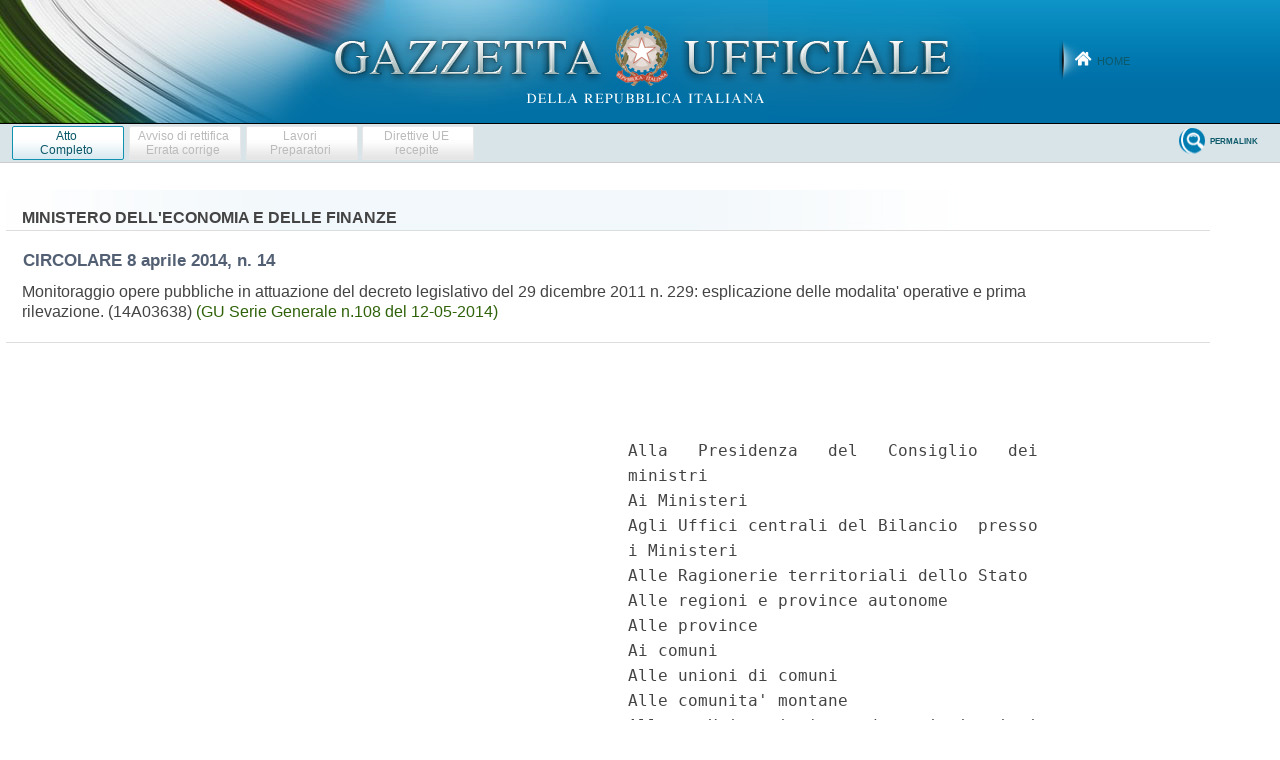

--- FILE ---
content_type: text/html;charset=UTF-8
request_url: https://www.gazzettaufficiale.it/atto/serie_generale/caricaArticoloDefault/originario?atto.dataPubblicazioneGazzetta=2014-05-12&atto.codiceRedazionale=14A03638&atto.tipoProvvedimento=CIRCOLARE
body_size: 10727
content:








<!DOCTYPE html><!-- 002_053-ACCESS-4.1.1 -LV_A -->
<!--002_053-ACCES- 3.1.1 -LV_A --> 
<html xmlns="http://www.w3.org/1999/xhtml" lang="it">
<head>
<meta http-equiv="Content-Type" content="text/html; charset=UTF-8" />
<title></title>
<link rel="stylesheet" type="text/css"
	href="/resources/css/iframe.css" />
 




 
</head>
<body>
	<div class="prima_atto">
		<span class="aggiornamenti">
			
				
				
				
							
						
					</span>
			</div>
		<span class="dettaglio_atto_testo">
           	<pre> 
                            Alla   Presidenza   del   Consiglio   dei
                            ministri 
                            Ai Ministeri 
                            Agli Uffici centrali del Bilancio  presso
                            i Ministeri 
                            Alle Ragionerie territoriali dello Stato 
                            Alle regioni e province autonome 
                            Alle province 
                            Ai comuni 
                            Alle unioni di comuni 
                            Alle comunita' montane 
                            Alle    Universita'    ed     istituzioni
                            universitarie 
                            Agli enti di previdenza 
                            All'Agenzia del demanio 
                            All'ANCI 
                            All'UPI 
                            All'UNCEM 
                            All'UNIONCAMERE 
                            All'ANAS 
                            Alle altre Amministrazioni  pubbliche  di
                            cui all'art. 1, comma 2, della  legge  31
                            dicembre 2009, n. 196 
                            Agli enti di edilizia residenziale 
                            Alle Aziende territoriali per  l'edilizia
                            residenziale (ATER) 
                            Alla Conferenza permanente per i rapporti
                            fra lo Stato, le regioni  e  le  province
                            autonome 
                            Alla   Conferenza   Stato-Citta-Autonomie
                            locali 
                            A Rete Ferroviaria Italiana (RFI) 
                            A Ferrovie dello Stato S.p.A. 
                            Alle Stazioni appaltanti 
                            Agli  altri   soggetti   destinatari   di
                            finanziamenti a carico del bilancio dello
                            Stato finalizzati alla  realizzazione  di
                            opere pubbliche 
e p.c. 
                            Alla Corte dei conti 
                            Alla Banca d'Italia 
                            All'Agenzia delle entrate 
                            All'Autorita'  per   la   vigilanza   sui
                            contratti pubblici di lavori,  servizi  e
                            forniture (AVCP) 
                            Alla Cassa depositi e prestiti 
                            All'ISTAT 
                            Alla SOGEI 
                            Ai Revisori dei Conti presso gli Enti 
 
Premessa. 
  La legge 31 dicembre 2009, n. 196  in  materia  di  contabilita'  e
finanza pubblica, e in particolare l'art.  13,  istituisce  la  banca
dati unitaria  delle  amministrazioni  pubbliche  (di  seguito  BDAP)
realizzata presso  il  Ministero  dell'economia  e  delle  finanze  -
Dipartimento della Ragioneria Generale dello Stato (di seguito  MEF),
al fine di assicurare un  efficace  controllo  e  monitoraggio  degli
andamenti della finanza pubblica, nonche' per acquisire gli  elementi
informativi necessari per dare attuazione al federalismo fiscale. 
  L'art. 30, comma 9,  della  citata  legge,  delega  il  governo  ad
adottare uno o piu' decreti  legislativi  al  fine  di  garantire  la
razionalizzazione, la trasparenza, l'efficienza e  l'efficacia  delle
procedure di  spesa  relative  ai  finanziamenti  in  conto  capitale
destinati alla realizzazione di opere pubbliche. Il relativo  decreto
legislativo 29 dicembre 2011, n. 229, (di seguito decreto legislativo
n. 229/2011) delinea un sistema di monitoraggio delle opere pubbliche
teso a migliorare la gestione delle risorse finanziarie destinate  al
finanziamento e alla realizzazione delle stesse  e  ad  aumentare  la
conoscenza e la trasparenza complessiva del settore, a supporto della
programmazione e della valutazione delle opere pubbliche  cosi'  come
disciplinate dal  decreto  legislativo  29  dicembre  2011,  n.  228,
scaturente dalla citata legge delega. 
  Il decreto legislativo n. 229/2011 si applica alle  amministrazioni
pubbliche di cui all'art. 1, comma 2, della legge 31  dicembre  2009,
n. 196, nonche' ai soggetti diversi dalle  amministrazioni  pubbliche
destinatari di finanziamenti ed agevolazioni a  carico  del  bilancio
dello Stato finalizzati alla realizzazione  di  opere  pubbliche  (di
seguito Amministrazioni e soggetti aggiudicatori). Ai soggetti  cosi'
individuati e' fatto obbligo di detenere  ed  alimentare  un  sistema
gestionale informatizzato  contenente  le  informazioni  anagrafiche,
finanziarie, fisiche e procedurali  relative  alla  pianificazione  e
programmazione  delle  opere  e  dei  relativi  interventi,   nonche'
all'affidamento  ed  allo  stato  di  attuazione  di  tali  opere  ed
interventi, a partire dallo stanziamento iscritto in bilancio fino ai
dati dei costi complessivi effettivamente sostenuti in relazione allo
stato di avanzamento delle opere. 
  Il decreto del Ministero  dell'economia  e  delle  finanze  del  26
febbraio 2013, come modificato dal decreto del medesimo Ministero del
1° agosto 2013 (di seguito DM), definisce  il  contenuto  informativo
minimo - Allegato A - che  i  soggetti  destinatari  della  normativa
devono  detenere  e  comunicare  alla  BDAP,  nonche'   le   relative
tempistiche. 
  La comunicazione di tali informazioni alla BDAP e'  un  presupposto
per l'erogazione del finanziamento dello Stato e l'adempimento  degli
obblighi  di  comunicazione  e'  verificato  all'atto  del  controllo
sull'erogazione del finanziamento dai competenti Uffici  preposti  al
controllo  di  regolarita'  amministrativa  e  contabile,  ai   sensi
dell'art. 1, comma 1, lettera c), del decreto legislativo n. 229/2011
e del DM sopra citato. 
  I competenti uffici di regolarita'  amministrativa  e  contabile  -
ossia  gli  Uffici  centrali  di  bilancio  presso  i  Ministeri,  le
Ragionerie territoriali dello Stato e  i  collegi  dei  revisori  dei
conti  dei  vari  Enti  -  segnalano  inoltre  all'Autorita'  per  la
vigilanza sui contratti pubblici di lavori, servizi e  forniture  (di
seguito AVCP) i casi accertati del mancato rispetto  dell'obbligo  di
comunicazione,  ferma  restando  l'impossibilita'  di  dar  corso  ai
provvedimenti di erogazione in carenza di tale presupposto. 
Indicazioni sui dati oggetto di monitoraggio. 
1. Oggetto della rilevazione. 
  Oggetto della rilevazione sono le  opere  pubbliche,  in  corso  di
progettazione o realizzazione a partire dalla data  del  21  febbraio
2012, fatta eccezione per le opere di manutenzione ordinaria. 
  Per la definizione di opera pubblica vale quanto indicato dall'art.
3, comma 8, del decreto legislativo 12 aprile 2006, n. 163. 
  Per tali  opere  le  Amministrazioni  e  i  soggetti  aggiudicatori
rendono   disponibili   alla   BDAP   le   informazioni   individuate
dall'Allegato A del DM secondo le scadenze di seguito riportate. 
2. Univocita' dell'invio. 
  Il decreto legislativo n. 229/2011  intende  attuare  il  principio
dell'univocita'  dell'invio,  per  cui   le   informazioni   di   cui
all'allegato A del DM gia' presenti - in tutto o in parte - in banche
dati di Amministrazioni pubbliche: 
    non sono oggetto di ulteriore invio al MEF; 
    pervengono al MEF direttamente dalle Amministrazioni titolari  di
tali banche dati sulla base di appositi protocolli  amministrativi  e
tecnici sottoscritti con esse. 
  La trasmissione delle informazioni al MEF riguarda dunque la  parte
restante dei dati dell'allegato A del DM non presenti in altre banche
dati,  salvo   naturalmente   il   controllo   sulla   congruita'   e
l'aggiornamento dei  dati  inviati  alle  stesse  banche  dati,  come
specificato nel seguito. 
  Il principio dell'univocita' dell'invio e'  assicurato  al  momento
per: 
    i dati inviati alla Banca dati nazionale dei  contratti  pubblici
(BDNCP) dell'AVCP, sulla base del protocollo d'intesa siglato con  il
MEF in data 2 agosto 2013; 
    i dati inviati nell'ambito del sistema  CUP  -  Codice  Unico  di
Progetto, alla Presidenza del Consiglio dei Ministri  -  Dipartimento
per la programmazione e il coordinamento della politica economica (di
seguito DIPE), con cui sono in essere appositi Protocolli; 
    i dati inviati al Sistema informativo delle operazioni degli enti
pubblici (di seguito SIOPE) gestito dalla Banca  d'Italia  per  conto
del MEF; 
    i dati inviati alla Banca Dati Unitaria (di seguito  BDU)  presso
il Ministero dell'economia  e  delle  finanze  -  Dipartimento  della
Ragioneria Generale dello Stato - Ispettorato Generale per i rapporti
finanziari con l'unione europea (IGRUE), relativi a interventi  sulle
politiche comunitarie e di coesione. 
3. Informazioni «chiave» per assicurare l'univocita' dell'invio. 
  Per assicurare l'univocita' dell'invio e' necessario che le  banche
dati alimentanti la BDAP contengano alcune informazioni «chiave»  tra
quelle dell'allegato A del DM. 
  Conseguentemente le Amministrazioni e i soggetti aggiudicatori sono
tenute  a  gestire  tali  informazioni  nei  propri  sistemi   e   ad
aggiornarle nelle citate banche dati alimentanti la BDAP. 
  Costituiscono informazioni chiave: 
    a) il CUP; 
    b) il CIG - Codice Identificativo Gara, rilasciato dall'AVCP; 
    c) l'associazione tra il CUP e il CIG (escluse le  opere  il  cui
stato di attuazione non e' ancora arrivato  alla  richiesta  del  CIG
all'AVCP). 
4. Banche dati AVCP e DIPE. 
  Il decreto legislativo n. 229/2011 prevede  all'art.  1,  comma  1,
lettera d) che, ai fini dell'ottenimento dei  relativi  finanziamenti
pubblici, l'opera pubblica sia corredata del CUP, che  deve  figurare
gia'  nella  fase  di  presentazione  ed  in  tutte   le   successive
transazioni, anche ai sensi della legge 13 agosto 2010, n. 136. 
  Con  la  stessa  lettera  d)  si  stabilisce  inoltre  una  precisa
gerarchia tra il CUP (che identifica l'opera pubblica) e il CIG  (che
identifica la procedura di scelta del  contraente  e  il  contratto),
funzionale a tracciare l'intero ciclo  di  vita  dell'opera  dal  suo
finanziamento alla sua realizzazione; il CIG infatti non puo'  essere
rilasciato dall'AVCP per contratti finalizzati alla realizzazione  di
progetti di investimento pubblici sprovvisti del CUP. 
  Tali aspetti assicurano  anche  il  raccordo  tra  i  vari  sistemi
informativi e l'attuazione del principio  dell'univocita'  dell'invio
alla  BDAP,  che  consente  alle  Amministrazioni   e   ai   soggetti
aggiudicatori di inviare al MEF solamente i dati dell'Allegato A  del
DM non inviati o non presenti nelle  banche  dati  AVCP  e  DIPE:  ad
esempio,  se  l'informazione  relativa  al  campo  «importo  SAL»  e'
presente  nella  Banca  dati  dell'AVCP  non  deve  essere  trasmessa
nuovamente alla BDAP, a condizione  che  al  CIG  di  pertinenza  sia
correttamente  associato  il  CUP  dell'opera  cui  il  contratto  si
riferisce. 
5. Valorizzazione del CUP sui pagamenti del SIOPE. 
  Il SIOPE e' un sistema di rilevazione telematica  degli  incassi  e
dei  pagamenti  effettuati  dai  tesorieri  di   gran   parte   delle
amministrazioni pubbliche. 
  Si applica,  infatti,  ai  seguenti  comparti:  Regioni,  Province,
Comuni, Universita', Comunita' montane, Unioni di Comuni, Consorzi di
enti locali, Enti di ricerca, Strutture sanitarie,  Enti  gestori  di
parchi  e  aree  marine  protette,  Camere  di  Commercio   Industria
Artigianato e Agricoltura. 
  In particolare, per garantire l'univocita' di  invio  dei  dati  e'
necessario che le operazioni di  pagamento  relative  a  progetti  di
investimento pubblico che alimentano il SIOPE riportino il CUP. 
6. Banca dati unitaria dei Fondi Strutturali - BDU. 
  La BDU e' parte del sistema di monitoraggio del  quadro  strategico
nazionale 2007-2013 e piu' in generale delle politiche  di  coesione,
il cui standard informativo e' la base dell'allegato A del DM. 
  Le informazioni gia' inviate alla BDU non devono  essere  trasmesse
nuovamente alla BDAP. 
Tempistica. 
Fase «zero»: integrazione delle informazioni chiave. 
  Gli atti previsti in questa fase costituiscono il primo adempimento
per la  trasmissione  dei  dati  alla  BDAP,  ai  sensi  del  decreto
legislativo n. 229/2011. 
  A far data dalla pubblicazione della presente  circolare  sul  sito
della  Ragioneria  Generale  dello  Stato,  le  Amministrazioni  e  i
soggetti  aggiudicatori,  per  ciascuna  opera  pubblica  di  propria
pertinenza, 
    reperiscono  le  informazioni  chiave  di  cui  al  paragrafo   3
attraverso le opportune attivita' amministrative; 
    provvedono  all'inserimento/aggiornamento/rettifica  sui  sistemi
sin qui citati nei seguenti termini: 
      a) inserimento del CUP  nel  Sistema  Informativo  Monitoraggio
Gare (SIMOG) dell'AVCP 
      per  tutti  gli   interventi   che   prevedono   l'obbligo   di
acquisizione del CUP. 
      I Responsabili Unici del Procedimento sono tenuti a inserire il
CUP  nella  scheda  di  acquisizione  del  CIG  o  nella  scheda   di
aggiudicazione, laddove il codice  non  sia  gia'  stato  fornito  in
precedenza. 
      Per tale attivita' l'AVCP ha predisposto apposite funzioni  che
saranno in linea nel mese di maggio 2014; 
      b) aggiornamento delle informazioni relative al CUP nel sistema
del DIPE 
      le Amministrazioni e i soggetti aggiudicatori provvedono a: 
        aggiornare lo stato del CUP  («chiudere»)  se  il  codice  e'
riferito ad opere concluse; 
        «revocare» i CUP dei progetti che l'Amministrazione ha deciso
di non realizzare; 
        «cancellare» i CUP riferiti a progetti che gia' dispongono di
un proprio codice, qualora per la stessa opera  siano  presenti  piu'
CUP; 
        «revocare» i CUP chiesti per opere che non presentano piu' le
condizioni per cui il CUP stesso e' stato  richiesto  e  chiedere  un
nuovo CUP relativo all'opera che si va effettivamente a realizzare. 
      Tali aggiornamenti consentono di circoscrivere il numero  delle
opere e, conseguentemente, delle  informazioni  da  trasmettere  alla
BDAP; 
      c) inserimento del CUP sul SIOPE 
      le Amministrazioni soggette al  SIOPE  provvedono  a  riportare
sistematicamente il  CUP  per  le  proprie  operazioni  di  pagamento
qualora queste riguardino  opere  pubbliche  o  comunque  le  diverse
tipologie di investimento pubblico. 
      Tali attivita' propedeutiche permettono  una  razionalizzazione
delle informazioni richieste dall'allegato A del DM,  consentendo  di
beneficiare  pienamente   del   vantaggio   offerto   dall'univocita'
dell'invio. 
      In  quest'ottica  si  invitano  i  destinatari  della  presente
circolare a gestire le informazioni chiave anche in quei sistemi  non
citati esplicitamente al punto 2,  ma  che  richiedono  -  anche  non
obbligatoriamente - l'informazione del CUP  e  del  CIG,  poiche'  il
raccordo e' previsto in prospettiva  anche  per  tali  sistemi/banche
dati. 
      L'indicazione preventiva  delle  informazioni  chiave  in  tali
sistemi permetterebbe una piu' rapida confluenza  delle  informazioni
in  BDAP  rappresentando  una  sicura  agevolazione  in  termini   di
semplificazione degli oneri amministrativi complessivi. 
      A puro titolo esemplificativo, si precisa che il CUP e/o il CIG
sono campi gia' previsti con differenti gradi  di  obbligatorieta'  e
copertura nei seguenti sistemi informativi/banche dati: 
        Piattaforma elettronica per la certificazione dei crediti  di
cui all'art. 7, comma 1, del  decreto-legge  8  aprile  2013,  n.  35
convertito, con modificazioni, dalla legge 6 giugno 2013, n. 64; 
        Fatturazione elettronica, il cui obbligo di  utilizzo  per  i
Ministeri parte dal 6 giugno 2014; 
        Sistema  per  la  Gestione   Integrata   della   Contabilita'
Economica e Finanziaria - SICOGE; 
        Sistemi informativi/banche dati di Cassa Depositi e Prestiti; 
        Sistemi   informativi/banche   dati   del   Ministero   delle
Infrastrutture e dei Trasporti; 
        Monitoraggio  degli   Investimenti   Pubblici   (MIP)   della
Presidenza del Consiglio dei Ministri - DIPE. 
Fase 1: anteprima delle informazioni presenti in BDAP - (Preview). 
  A partire dal mese  di  settembre  2014,  le  Amministrazioni  e  i
soggetti aggiudicatori hanno accesso alla  BDAP  e  possono  prendere
visione  dei  dati  delle  opere  pubbliche  di  propria   pertinenza
(identificate con il CUP) gia' trasmessi alle banche dati di  cui  al
paragrafo 2 ed eventualmente integrati durante la fase «zero». 
  In questa fase, le Amministrazioni e i soggetti aggiudicatori  sono
tenuti a: 
    1) verificare la presenza e/o la correttezza  delle  informazioni
presenti in BDAP; 
    2)  effettuare  le  integrazioni  o  le   correzioni   necessarie
esclusivamente sulle banche dati alimentanti la BDAP  (ad  esclusione
della BDU), che provvederanno a loro volta a trasmetterle alla BDAP; 
    3)   verificare    l'avvenuta    integrazione/correzione    delle
informazioni. 
  In  particolare  va  garantito  il  proseguimento  delle  attivita'
avviate  durante  la  fase  precedente  e  relative  all'associazione
CUP-CIG nel sistema AVCP e all'aggiornamento/eliminazione dei CUP sul
sistema del DIPE. 
  Qualora non risultino presenti CUP associati a progetti di  propria
competenza, le Amministrazioni e i soggetti aggiudicatori  provvedono
ad accertare le cause di tale assenza nel sistema del DIPE. 
  Per quanto riguarda le opere pubbliche gia' monitorate in  BDU  non
sono previste altre azioni. 
Fase 2: trasmissione a regime delle informazioni alla BDAP. 
  Una volta verificate le informazioni  nella  fase  di  preview,  le
Amministrazioni e i soggetti aggiudicatori alimentano il  sistema  di
monitoraggio  della   BDAP,   rendendo   disponibili   solamente   le
informazioni non inviate ad altre banche  dati  (c.d.  delta),  sulla
base del set informativo definito dall'Allegato A del DM. 
  Le modalita' di invio delle informazioni sono le seguenti: 
    1) Tramite apposito modulo web 
      Questa modalita', di interesse per Amministrazioni  e  soggetti
aggiudicatori di piccole dimensioni - inizialmente non  in  grado  di
gestire le informazioni riguardanti le  opere  pubbliche  nell'ambito
dei propri sistemi (art. 4, comma  2  del  DM)  -  prevede  l'accesso
tramite browser dell'utente ad una applicazione web che  consente  un
inserimento manuale e puntuale dei dati afferenti il singolo  CUP  di
competenza; 
    2) Tramite caricamento massivo delle informazioni 
      In questa modalita' e' prevista la  predisposizione,  da  parte
del  sistema  informativo  delle  Amministrazioni  e   dei   soggetti
aggiudicatori che ne sono dotati,  di  un  opportuno  file  di  testo
conforme al tracciato contenuto nelle specifiche tecniche  pubblicate
sul sito web del Dipartimento della Ragioneria Generale dello Stato. 
      I canali di trasmissione previsti sono i seguenti: 
        a) FTP 
          La tipologia FTP, nel rispetto delle regole tecniche  e  di
autorizzazione al servizio pubblicate, permette di inviare i file  di
testo in una cartella definita; 
        b) Web Application 
          Questo canale prevede  l'utilizzo  di  un'applicazione  web
esposta  su  Internet:  essa  sara'  accessibile,  tramite   browser,
digitando una url predefinita. 
          L'Amministrazione/Soggetto   Aggiudicatore   si   autentica
utilizzando  le  credenziali  che  gli  sono  state   precedentemente
fornite, e dispone della funzionalita' di upload del file. 
          Questo canale non richiede l'implementazione di  un  Client
da parte delle Amministrazioni/Soggetti Aggiudicatori, ma il semplice
utilizzo di un browser. 
Termini per l'invio dei dati. 
  Le date per l'invio delle informazioni, individuate  dal  DM,  sono
cosi' modificate. 
  Primo invio: 
    a) rilevazione dello stato di  attuazione  delle  opere  riferite
alla data del 30 giugno 2014 con comunicazione dei dati a partire dal
30 settembre 2014 entro  i  successivi  30  giorni  (30  settembre-31
ottobre); 
  Successivi invii: 
    b) rilevazione dello stato di attuazione al 31 dicembre 2014  con
comunicazione dei dati dal 1° al 30 gennaio 2015; 
    c) le successive comunicazioni avranno cadenza trimestrale. 
Sito web del Dipartimento della Ragioneria Generale dello Stato. 
  Nel corso del mese di maggio 2014 sara' in linea sul sito  web  del
Ministero  dell'economia  e  delle  finanze  -   Dipartimento   della
Ragioneria Generale dello Stato www.rgs.mef.gov.it  un'area  dedicata
ai decreti legislativi n. 228 e n. 229 del 2011. 
  La pagina iniziale presenta il sistema integrato di programmazione,
valutazione e  monitoraggio  delle  opere  pubbliche  introdotto  dai
decreti e i collegamenti alle quattro sezioni: 
    Univocita' dell'invio e informazioni «chiave», nella quale  viene
chiarito il principio dell'univocita' dell'invio  ed  esplicitate  le
banche dati per cui tale principio e' assicurato; 
    Modalita' di trasmissione dei dati per le opere pubbliche,  nella
quale sono indicate le differenti modalita' per la trasmissione delle
informazioni e le relative specifiche tecniche ai sensi  dell'art.  2
del DM; 
    Calendario attivita', nella quale e' consultabile  la  tempistica
per la trasmissione dei dati relativi alle opere pubbliche  ed  altri
adempimenti correlati; 
    Normativa  e  documenti  utili,  nella  quale  e'  riportata   la
normativa di  riferimento  in  materia  di  tracciabilita'  di  opere
pubbliche e la documentazione correlata; 
    FAQ - Risposte alle domande frequenti, nella quale sono riportate
le risposte ai quesiti posti dalle  Amministrazioni  e  dai  soggetti
aggiudicatori. 
      Roma, 8 aprile 2014 
 
                           Il Ragioniere generale dello Stato: Franco 
</pre>
           	</div>
				<div class="righetta_wrapper">
					<div class="righetta">&nbsp;</div>
				</div>
				<pre class="rosso"></pre> 
    	</span>
	</body>
</html>